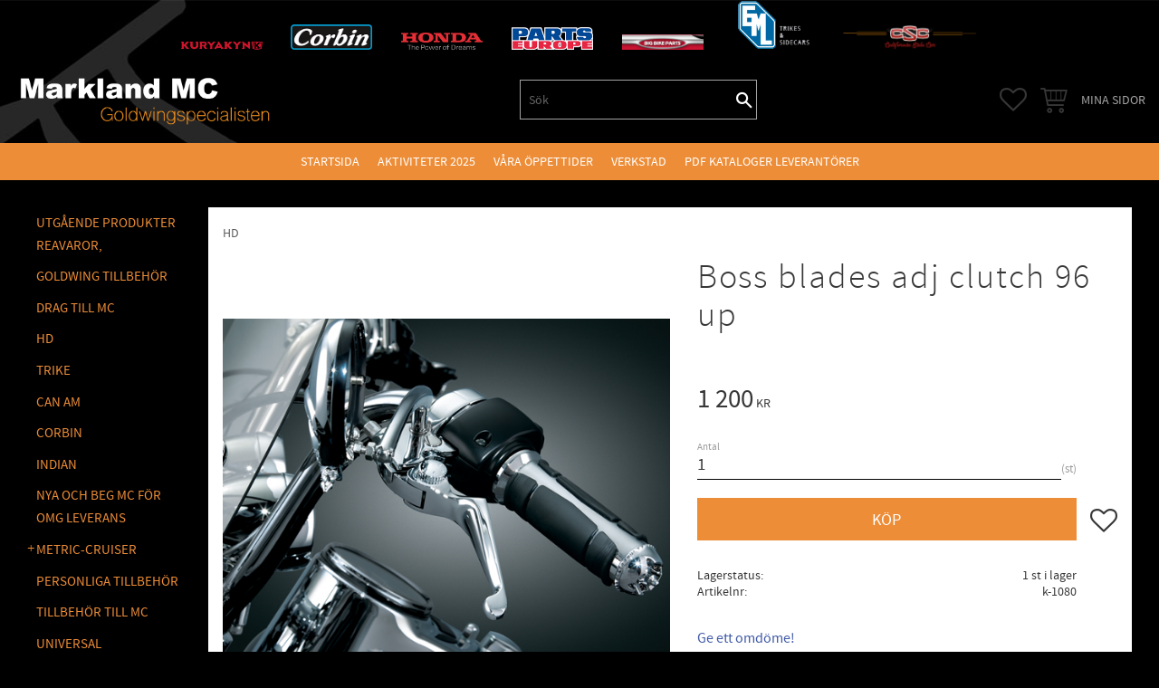

--- FILE ---
content_type: text/css
request_url: https://cdn.starwebserver.se/shops/markland/themes/william/css/shop-custom.min.css?_=1691585244
body_size: 1223
content:
html{background:#000 url(//cdn.starwebserver.se/shops/markland/files/bg-spindel.jpg?_=1516692876) no-repeat top center}.has-sidebar #main-content{width:70%;background-color:#fff;padding:1em}.block{max-width:none}.site-header{background-color:transparent!important}.fixed-site-header .site-header-wrapper{background-color:transparent}.site-header-wrapper{padding-left:0;padding-right:0}.slideshow-media{margin-left:0;margin-right:0;margin-bottom:0}.header-items .vat-selector-block a{color:#a5a3a3;padding-right:15px}#content{background-color:#000;max-width:1400px}.theme-layout-boxed .site-header{max-width:none}#content-sidebar .menu-level-1 li{padding:.3em 0}#content-sidebar .menu-level-1-title,.site-footer .menu-level-1-title,#content-sidebar .menu-level-2-title,#content-sidebar .menu-level-3-title{color:#ed8d37}#content-sidebar a:hover.menu-level-1-title,.site-footer a:hover.menu-level-1-title{color:#a5a3a3;text-decoration:none}.logo-wrapper{display:flex;width:100vw;justify-content:space-evenly}.logo-wrapper img{margin:0 2em}.header-region-1{justify-content:flex-end}.header-region-1.has-menu-block{justify-content:flex-end}.header-region-1 .menu-level-1-title{padding-right:15px}.header-region-1 .menu.menu-level-1 a{color:#a5a3a3}.header-region .search-header-wrapper{margin:0 auto!important}.header-region-2 .menu-level-1{padding-right:15px}.header-item.header-item-2{margin:0 auto;max-width:1400px}#shop-logo{padding:20px;margin:0;width:25vw}.cart-header{color:#a5a3a3}.cart-item-count .number{background-color:#f7931e}.header-region-2 input[type=search]{color:#fff}.my-page-menu a{color:#a5a3a3}.has-sidebar #content .block.menu-aside li.menu-level-1-item{padding:.8em 0;border-bottom:1px solid gray}.header-region-3{justify-content:center;background-color:#ed8d37}.site-header .menu-block-with-mega-dropdown-menu .menu-level-2{background-color:#efefef;padding:1em 3em}.header-region-3 .menu.menu-level-1 a{color:#fff}.header-region-3 .menu.menu-level-1 a:hover{color:#000;text-decoration:none}.header-region-3 .menu.menu-level-2 a{color:#000}.header-region-3 .menu.menu-level-2 a{text-decoration:underline}#content .menu .menu-level-1 a{text-decoration:none}.search-block form{display:-webkit-flex;display:flex;border:1px solid #a5a3a3;width:262px}.search-block button{background-color:transparent}.search-block input[type=search]{background-color:transparent;padding:.6rem}.search-block-with-fullwidth form{background-color:gray;padding-right:30px;padding-left:30px;color:#fff}.open-fullwidth-search{font-size:2em}.slide img{height:auto;width:100%}.caption h3{display:inline-block;border-bottom:3px solid #fff}.products-gallery .gallery-item,.products-gallery.gallery-layout-4 .gallery-item{width:calc(16.6666% - 20px)}.products-gallery.gallery-layout-3 .gallery-item{width:calc(25% - 20px)}.related-products-gallery .gallery-item{width:calc(25% - 20px)}#checkout-page .page-headline,.checkout-empty{color:#fff}.logo-wrapper-sidebar{display:flex;width:auto;justify-content:space-evenly}.logo-wrapper-sidebar a{padding:2em}.root-category-167 .no-products{display:none}button{background-color:#ed8d37}li.gallery-item{border:1px solid #ededed}#start-page .product-list h2{color:#f7931e;font-weight:900}h1{word-break:normal}#site-footer{background-color:#000;margin-top:20px;color:#a5a3a3}.site-footer article{display:inline-block;margin:1%;width:250px;padding:15px;text-align:left}.site-footer article li:before{display:none}.site-footer article a{color:#a5a3a3}.site-footer .text-block article li{padding-left:0}.site-footer .left,.site-footer .middle,.site-footer .right{text-align:center}.newsletter-block{margin-top:0;margin-bottom:0}.site-footer-content{flex-direction:row}#mobile-menu{padding-left:15px}#mobile-menu span,#mobile-menu span:before,#mobile-menu span:after{background-color:#fff}@media only screen and (max-width:1422px){.logo-wrapper img{margin:0 1em;width:90px}}@media only screen and (max-width:979px){.header-item.header-item-2{margin:1em auto;padding:0 15px}.cart-header{margin-right:15px}.logo-wrapper{width:auto}.logo-wrapper div{text-align:center}}@media only screen and (max-width:768px){.has-sidebar #content-sidebar{display:none}.has-sidebar #main-content{width:100%}.products-gallery.gallery-layout-3 .gallery-item{width:calc(50% - 20px)}}@media only screen and (max-width:767px){#shop-logo{padding:20px;width:50vw}.logo-wrapper img{width:90px}}@media only screen and (max-width:521px){#shop-logo{display:none}}

--- FILE ---
content_type: text/plain
request_url: https://www.google-analytics.com/j/collect?v=1&_v=j102&aip=1&a=1799151329&t=pageview&_s=1&dl=https%3A%2F%2Fwww.markland.nu%2Fproduct%2Fboss-blades-adj-clutch-96-up&ul=en-us%40posix&dt=Boss%20blades%20adj%20clutch%2096%20up&sr=1280x720&vp=1280x720&_u=YEBAAEABAAAAACAAI~&jid=499358304&gjid=2015925277&cid=1259803969.1768392204&tid=UA-134505435-1&_gid=1359078181.1768392204&_r=1&_slc=1&z=140340988
body_size: -449
content:
2,cG-CTFNY3QY1V